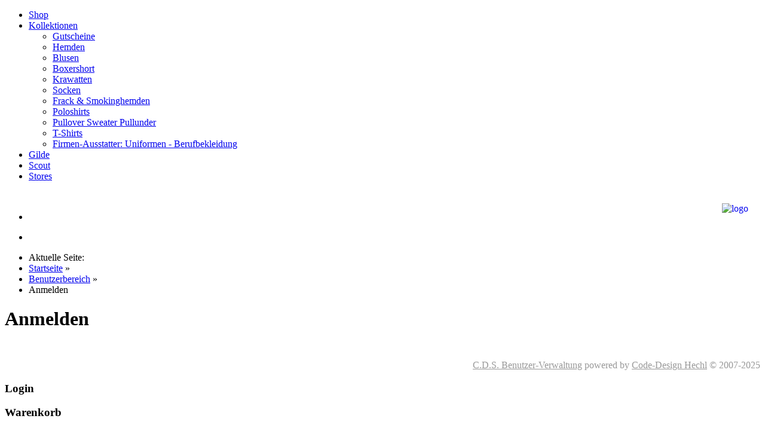

--- FILE ---
content_type: text/html; charset=utf-8
request_url: https://burghemden.at/index.php?option=com_cds_users&view=Login&return_base_url_login=aHR0cHM6Ly9idXJnaGVtZGVuLmF0L2luZGV4LnBocD9vcHRpb249Y29tX2NvbnRlbnQmdmlldz1hcnRpY2xlJmlkPTMmSXRlbWlkPTE1NA==&Itemid=139
body_size: 8747
content:
<!DOCTYPE html>
<html xmlns="http://www.w3.org/1999/xhtml" xml:lang="de-at" lang="de-at" dir="ltr">
<head>
  <meta http-equiv="Cache-Control" content="no-cache, no-store, must-revalidate" />
	<meta http-equiv="refresh" content="3900" >
	<meta http-equiv="pragma" content="no-cache" />
  <meta http-equiv="expires" content="43200" />
  <meta name="viewport" content="width=device-width, initial-scale=1.0" />
  <meta http-equiv="X-UA-Compatible" content="IE=edge" />
  <meta name="cds_alpha" content="3.21-2022-12-09" /><link rel="stylesheet" href="/templates/cds_alpha/css/template.min.css?1762154033" type="text/css" /><link rel="stylesheet" href="/media/com_cds_framework/css/formular_v2022.min.css?1762154033" type="text/css" /><link rel="stylesheet" href="/templates/cds_alpha/css/template.min.css?1762154033" type="text/css" />			<link href="images/templates/cds_alpha/favicon.png" rel="shortcut icon" type="image/vnd.microsoft.icon" />
			<link rel="apple-touch-icon" href="https://burghemden.at/images/templates/cds_alpha/favicon.png"/>
		  <meta http-equiv="content-type" content="text/html; charset=utf-8" />
	<meta name="keywords" content="Firmenausstatter,Besticken,Sticken,Qualität,Hemden,Blusen,Krawatten,Boxershorts,Kappen,Socken,Hemdenmacher,Bodywarmer,Bekleidung,Kopfbedeckungen,Halstücher,Abzeichen" />
	<title>Anmelden</title>
	<link href="/media/com_cds_framework/css/cds_programme_frontend.min.css?1762154033" rel="stylesheet" type="text/css" />
	<link href="/media/com_cds_framework/fonts/css/fontawesome.min.css" rel="stylesheet" type="text/css" />
	<link href="/media/com_cds_framework/fonts/css/brands.min.css" rel="stylesheet" type="text/css" />
	<link href="/media/com_cds_framework/fonts/css/solid.min.css" rel="stylesheet" type="text/css" />
	<link href="/plugins/system/jce/css/content.css?badb4208be409b1335b815dde676300e" rel="stylesheet" type="text/css" />
	<link href="/plugins/system/jcemediabox/css/jcemediabox.min.css?0072da39200af2a5f0dbaf1a155242cd" rel="stylesheet" type="text/css" />
	<link href="/media/com_cds_framework/css/waypoints.min.css" rel="stylesheet" type="text/css" />
	<link href="/images/templates/css/7_custom.css?1670600153" rel="stylesheet" type="text/css" />
	<link href="/media/com_cds_shop/css/cds_shop.min.css" rel="stylesheet" type="text/css" />
	<link href="/images/cds_shop/templates/1_frontend_style.css" rel="stylesheet" type="text/css" />
	<link href="/media/system/css/modal.css?aa6032fd4c344a436845faef13e25967" rel="stylesheet" type="text/css" />
	<link href="/media/com_cds_framework/css/jtags.min.css" rel="stylesheet" type="text/css" />
	<link href="/media/com_cds_framework/css/hb_menu.min.css" rel="stylesheet" type="text/css" />
	<style type="text/css">
#jqueryTags109 span.w10,#jqueryTags109 span.w9 { color: #0170b5; }#jqueryTags109 span.w8,#jqueryTags109 span.w7 { color: #2782bb; }#jqueryTags109 span.w6,#jqueryTags109 span.w5 { color: #38618d; }#jqueryTags109 span.w4,#jqueryTags109 span.w3 { color: #486591; }#jqueryTags109 span.w2,#jqueryTags109 span.w1 { color: #235878; }@media (max-width: 768px) {#container_header_top, #container_header_banner, #container_header_bottom .navigation_vertikal, #container_header_bottom .navigation_horizontal, #container_header_navigation .navigation_vertikal, #container_header_navigation .navigation_horizontal, #container_site_infos .navigation_vertikal, #container_site_infos .navigation_horizontal, #container_footer_top .navigation_vertikal, #container_footer_top .navigation_horizontal, #container_footer_banner .navigation_vertikal, #container_footer_banner .navigation_horizontal, #container_footer_bottom .navigation_vertikal, #container_footer_bottom .navigation_horizontal { display: none; } }@media (min-width: 769px) { .mod-hamburger-nav { display:none; } }
	</style>
	<script type="application/json" class="joomla-script-options new">{"csrf.token":"7f72dc6d3cfda9f68752f8bd0a4871c2","system.paths":{"root":"","base":""}}</script>
	<script src="/media/com_cds_framework/js/allgemeine_funktionen.min.js?1762154033" type="text/javascript"></script>
	<script src="/media/system/js/mootools-core.js?aa6032fd4c344a436845faef13e25967" type="text/javascript"></script>
	<script src="/media/system/js/core.js?aa6032fd4c344a436845faef13e25967" type="text/javascript"></script>
	<script src="/media/system/js/mootools-more.js?aa6032fd4c344a436845faef13e25967" type="text/javascript"></script>
	<script src="/media/jui/js/jquery.min.js?aa6032fd4c344a436845faef13e25967" type="text/javascript"></script>
	<script src="/media/jui/js/jquery-noconflict.js?aa6032fd4c344a436845faef13e25967" type="text/javascript"></script>
	<script src="/media/jui/js/jquery-migrate.min.js?aa6032fd4c344a436845faef13e25967" type="text/javascript"></script>
	<script src="/plugins/system/jcemediabox/js/jcemediabox.min.js?d67233ea942db0e502a9d3ca48545fb9" type="text/javascript"></script>
	<script src="templates/cds_alpha/js/template.js" type="text/javascript"></script>
	<script src="//code.jquery.com/jquery-1.11.1.min.js" type="text/javascript"></script>
	<script src="/media/com_cds_framework/js/jq.waypoints.min.js" type="text/javascript"></script>
	<script src="/media/com_cds_framework/js/waypoints/sticky.min.js" type="text/javascript"></script>
	<script src="/media/com_cds_framework/js/waypoints/waypoints.js" type="text/javascript"></script>
	<script src="/media/system/js/modal.js?aa6032fd4c344a436845faef13e25967" type="text/javascript"></script>
	<script src="/media/com_cds_framework/js/jq.tags.min.js" type="text/javascript"></script>
	<script src="/media/jui/js/bootstrap.min.js?aa6032fd4c344a436845faef13e25967" type="text/javascript"></script>
	<script type="text/javascript">
function JSCDSChange_open(req,src,v,v2,v3,v4,v5,v6,v7,v8,v9,aktion,loaderart,fieldreqiert,dateiname,fieldname,fieldwert,fieldid,fieldart,perm_id,perm_id2,inhaltart,POSTGET,AJAXTOKEN,limit,limitstart,orderby,searchcol,searchfor) {req.open("GET", "components/com_cds_framework/index.ajax.php?data="+src+"&v="+v+"&v2="+v2+"&v3="+v3+"&v4="+v4+"&v5="+v5+"&v6="+v6+"&v7="+v7+"&v8="+v8+"&v9="+v9+"&aktion="+aktion+"&loaderart="+loaderart+"&fieldreqiert="+fieldreqiert+"&dateiname="+dateiname+"&fieldname="+fieldname+"&fieldwert="+fieldwert+"&fieldid="+fieldid+"&fieldart="+fieldart+"&perm_id="+perm_id+"&perm_id2="+perm_id2+"&inhaltart="+inhaltart+"&info1="+0+"&info2="+'1762417297'+"&info7="+'index.php'+"&info8="+''+"&info9="+'iseiqtjqfn8nfihrjg8kp124p8'+"&CDSlimitstart="+''+"&CDSlimit="+''+"&main_id="+'0'+"&main_id2="+'0'+"&Itemid="+'139'+"&component="+'com_cds_users'+"&info10="+'6c954581ee3fc9631d35a6be09cfc1c5'+"&AJAXTOKEN="+AJAXTOKEN+"&limit="+limit+"&limitstart="+limitstart+"&orderby="+orderby+"&searchcol="+searchcol+"&searchfor="+searchfor+"&noCache="+(Math.random()+Math.random())*Math.random()+Math.random());req.setRequestHeader("Content-Type", "application/x-www-form-urlencoded;charset=utf-8");req.send(null);}function JSCDSChangePOST_open(req,src,v,v2,v3,v4,v5,v6,v7,v8,v9,aktion,loaderart,fieldreqiert,dateiname,fieldname,fieldwert,fieldid,fieldart,perm_id,perm_id2,inhaltart,POSTGET,AJAXTOKEN,limit,limitstart,orderby,searchcol,searchfor) {req.open("POST", "components/com_cds_framework/index.ajax.php?noCache="+(Math.random()+Math.random())*Math.random()+Math.random()); req.setRequestHeader("Content-Type", "application/x-www-form-urlencoded;charset=utf-8");req.send("data="+src+"&v="+v+"&v2="+v2+"&v3="+v3+"&v4="+v4+"&v5="+v5+"&v6="+v6+"&v7="+v7+"&v8="+v8+"&v9="+v9+"&aktion="+aktion+"&loaderart="+loaderart+"&fieldreqiert="+fieldreqiert+"&dateiname="+dateiname+"&fieldname="+fieldname+"&fieldwert="+fieldwert+"&fieldid="+fieldid+"&fieldart="+fieldart+"&perm_id="+perm_id+"&perm_id2="+perm_id2+"&inhaltart="+inhaltart+"&info1="+0+"&info2="+'1762417297'+"&info7="+'index.php'+"&info8="+''+"&info9="+'iseiqtjqfn8nfihrjg8kp124p8'+"&CDSlimitstart="+''+"&CDSlimit="+''+"&main_id="+'0'+"&main_id2="+'0'+"&Itemid="+'139'+"&component="+'com_cds_users'+"&info10="+'6c954581ee3fc9631d35a6be09cfc1c5'+"&AJAXTOKEN="+AJAXTOKEN+"&limit="+limit+"&limitstart="+limitstart+"&orderby="+orderby+"&searchcol="+searchcol+"&searchfor="+searchfor+"&noCache="+(Math.random()+Math.random())*Math.random()+Math.random());}jQuery(function($) {
			 $('.hasTip').each(function() {
				var title = $(this).attr('title');
				if (title) {
					var parts = title.split('::', 2);
					var mtelement = document.id(this);
					mtelement.store('tip:title', parts[0]);
					mtelement.store('tip:text', parts[1]);
				}
			});
			var JTooltips = new Tips($('.hasTip').get(), {"maxTitleChars": 50,"fixed": false});
		});jQuery(document).ready(function(){WfMediabox.init({"base":"\/","theme":"shadow","width":"","height":"","lightbox":0,"shadowbox":0,"icons":0,"overlay":1,"overlay_opacity":0.8,"overlay_color":"#000000","transition_speed":300,"close":2,"scrolling":"fixed","labels":{"close":"Close","next":"Next","previous":"Previous","cancel":"Cancel","numbers":"{{numbers}}","numbers_count":"{{current}} of {{total}}","download":"Download"}});});
		jQuery(function($) {
			SqueezeBox.initialize({});
			initSqueezeBox();
			$(document).on('subform-row-add', initSqueezeBox);

			function initSqueezeBox(event, container)
			{
				SqueezeBox.assign($(container || document).find('a.modal').get(), {
					parse: 'rel'
				});
			}
		});

		window.jModalClose = function () {
			SqueezeBox.close();
		};

		// Add extra modal close functionality for tinyMCE-based editors
		document.onreadystatechange = function () {
			if (document.readyState == 'interactive' && typeof tinyMCE != 'undefined' && tinyMCE)
			{
				if (typeof window.jModalClose_no_tinyMCE === 'undefined')
				{
					window.jModalClose_no_tinyMCE = typeof(jModalClose) == 'function'  ?  jModalClose  :  false;

					jModalClose = function () {
						if (window.jModalClose_no_tinyMCE) window.jModalClose_no_tinyMCE.apply(this, arguments);
						tinyMCE.activeEditor.windowManager.close();
					};
				}

				if (typeof window.SqueezeBoxClose_no_tinyMCE === 'undefined')
				{
					if (typeof(SqueezeBox) == 'undefined')  SqueezeBox = {};
					window.SqueezeBoxClose_no_tinyMCE = typeof(SqueezeBox.close) == 'function'  ?  SqueezeBox.close  :  false;

					SqueezeBox.close = function () {
						if (window.SqueezeBoxClose_no_tinyMCE)  window.SqueezeBoxClose_no_tinyMCE.apply(this, arguments);
						tinyMCE.activeEditor.windowManager.close();
					};
				}
			}
		};
		jQuery(function($){ initTooltips(); $("body").on("subform-row-add", initTooltips); function initTooltips (event, container) { container = container || document;$(container).find(".hasTooltip").tooltip({"html": true,"container": "body"});} });
	</script>
	<meta name="google-site-verification" content="ueH-COJasjUQws5FHaIoK5DrX8r-Acq3xdR2glRx0Ys" />
	<meta name="msvalidate.01" content="BF8F70D4C8A5721023B133E938D448C5" />

  <link rel="stylesheet" href="/templates/cds_alpha/css/7_params.css?1670600153" type="text/css" />  <!--[if lt IE 9]>
    <script src="/media/jui/js/html5.js"></script>
  <![endif]-->     
</head>
        <script>
		function stickyExample() {
			var $stickyElement = CDSWayPointsFNjQuery('.header_bottom-inner')
			var sticky
	
			if ($stickyElement.length) {
				sticky = new Waypoint.Sticky({
					element: $stickyElement[0],
					wrapper: '<div class="sticky-wrapper waypoint" />'
				})
			}
		}
		</script>
		<body class="site com_cds_users view-Login no-layout no-task itemid-139">
	<div class="mod-hamburger-nav" >

	<div class="hamburger-menu-button-layer first" id="hamburger-menu-btn_id129">
    <div class="hamburger-menu-btn" onClick="toggle_style_hidden('hamburger-menu_id129','expand_hamburger'); toggle_style_hidden('hamburger-menu-btn_id129','expand_hamburger_btn'); toggle_style_hidden('hamburger-menu-btn_id_after129','expand_hamburger_btn'); return false;">
      <span class="hb_linie"></span>
      <span class="hb_linie"></span>
      <span class="hb_linie"></span>
    </div>
    
    
  </div>
  

	<div class="hamburger-menu-button-layer after" id="hamburger-menu-btn_id_after129">
    <div class="hamburger-menu-btn" onClick="toggle_style_hidden('hamburger-menu_id129','expand_hamburger'); toggle_style_hidden('hamburger-menu-btn_id129','expand_hamburger_btn'); toggle_style_hidden('hamburger-menu-btn_id_after129','expand_hamburger_btn'); return false;">
      <span class="hb_linie"></span>
      <span class="hb_linie"></span>
      <span class="hb_linie"></span>

    </div>
    <div style="line-height: 1.0; ">
        
    </div>
  </div>


  <div class="hamburger-menu" id="hamburger-menu_id129">
  
    <ul class="hamburger-menu-list">
      <li class="title_menu">Mein Warenkorb</li><li class="item-WarenkorbLeer parent"><a  href="index.php?option=com_cds_shop&view=ViewWarenkorb&Itemid=0&old_base_url=" ><span class="icon-cart"></span></a></li><br /><li class="item-131"><a  href="/index.php?option=com_cds_shop&amp;view=Home&amp;Itemid=131" >Shop</a></li><li class="item-156 deeper parent"><a  href="/index.php?option=com_cds_shop&amp;view=ViewProdukte&amp;cID=21&amp;Itemid=156" >Kollektionen</a></li><ul class="nav-child unstyled"><li class="item-170"><a  href="/index.php?option=com_cds_shop&amp;view=ViewProdukte&amp;cID=44&amp;Itemid=170" >Gutscheine</a></li><li class="item-159"><a  href="/index.php?option=com_cds_shop&amp;view=ViewProdukte&amp;cID=22&amp;Itemid=159" >Hemden</a></li><li class="item-160"><a  href="/index.php?option=com_cds_shop&amp;view=ViewProdukte&amp;cID=43&amp;Itemid=160" >Blusen</a></li><li class="item-161"><a  href="/index.php?option=com_cds_shop&amp;view=ViewProdukte&amp;cID=25&amp;Itemid=161" >Boxershort</a></li><li class="item-162"><a  href="/index.php?option=com_cds_shop&amp;view=ViewProdukte&amp;cID=24&amp;Itemid=162" >Krawatten</a></li><li class="item-163"><a  href="/index.php?option=com_cds_shop&amp;view=ViewProdukte&amp;cID=28&amp;Itemid=163" >Socken</a></li><li class="item-164"><a  href="/index.php?option=com_cds_shop&amp;view=ViewProdukte&amp;cID=30&amp;Itemid=164" >Frack &amp; Smokinghemden</a></li><li class="item-165"><a  href="/index.php?option=com_cds_shop&amp;view=ViewProdukte&amp;cID=33&amp;Itemid=165" >Poloshirts</a></li><li class="item-166"><a  href="/index.php?option=com_cds_shop&amp;view=ViewProdukte&amp;cID=34&amp;Itemid=166" >Pullover Sweater Pullunder</a></li><li class="item-167"><a  href="/index.php?option=com_cds_shop&amp;view=ViewProdukte&amp;cID=38&amp;Itemid=167" >T-Shirts</a></li><li class="item-136"><a  href="/index.php?option=com_cds_forms&amp;view=Home&amp;formid=2&amp;Itemid=136" >Firmen-Ausstatter: Uniformen - Berufbekleidung</a></li></ul></li><li class="item-157"><a  href="/index.php?option=com_cds_shop&amp;view=ViewProdukte&amp;cID=37&amp;Itemid=157" >Gilde</a></li><li class="item-158"><a  href="/index.php?option=com_cds_shop&amp;view=ViewProdukte&amp;cID=39&amp;Itemid=158" >Scout</a></li><li class="item-116"><a  href="/index.php?option=com_content&amp;view=article&amp;id=5&amp;Itemid=116" >Stores</a></li><br /><li class="title_menu">Mein Warenkorb</li><li class="item-WarenkorbLeer parent"><span class="text_only">Warenkorb ist leer</span></li><br /><li class="title_menu">Login</li><li class="item-Login current active parent"><a  href="index.php?option=com_cds_users&view=Login&return_base_url_login=index.php&Itemid=139" >Login</a></li><br /><li class="title_menu">Navigation</li><li class="item-152"><a  href="/index.php?option=com_cds_forms&amp;view=Home&amp;formid=5&amp;Itemid=152" >Kontakt</a></li><li class="item-153"><a  href="/index.php?option=com_content&amp;view=article&amp;id=2&amp;Itemid=153" >Unternehmen</a></li><li class="item-154"><a  href="/index.php?option=com_content&amp;view=article&amp;id=3&amp;Itemid=154" >Referenze</a></li><li class="item-155"><a  href="/index.php?option=com_content&amp;view=article&amp;id=4&amp;Itemid=155" >Unsere Stärken</a></li><li class="item-140"><a  href="/index.php?option=com_content&amp;view=article&amp;id=16&amp;Itemid=140" >Größentabellen Pfadfinder </a></li><li class="item-141"><a  href="/index.php?option=com_content&amp;view=article&amp;id=15&amp;Itemid=141" >Hemden &amp; Blusen Größentabellen </a></li><li class="item-134"><a  href="/index.php?option=com_cds_forms&amp;view=Home&amp;formid=4&amp;Itemid=134" >BURG Hemden-Katalog anfordern</a></li><br /><li class="title_menu">Kundenservice</li><li class="item-ViewFormArtikelSuche parent"><a  href="index.php?option=com_cds_shop&view=ViewFormArtikelSuche&Itemid=0" ><img class="img_no_style cds_img_small" src="/media/com_cds_framework/images/small/search.png" style="padding-right:5px;" border="0" />Suche</a></li><li class="item-ViewHelpText parent"><a  href="index.php?option=com_cds_shop&view=ViewHelpText&Itemid=0" ><img class="img_no_style cds_img_small" src="/media/com_cds_framework/images/small/info.png" style="padding-right:5px;" border="0" />FAQ - Hilfe</a></li><li class="item-ViewHelpLieferarten parent"><a  href="index.php?option=com_cds_shop&view=ViewHelpLieferarten&Itemid=0" ><img class="img_no_style cds_img_small" src="/media/com_cds_framework/images/shop/small/box.png" style="padding-right:5px;" border="0" />Lieferarten</a></li><li class="item-ViewHelpZahlungsarten parent"><a  href="index.php?option=com_cds_shop&view=ViewHelpZahlungsarten&Itemid=0" ><img class="img_no_style cds_img_small" src="/media/com_cds_framework/images/shop/small/pay.png" style="padding-right:5px;" border="0" />Zahlungsarten</a></li><li class="item-ViewRetoureInfos parent"><a  href="index.php?option=com_cds_shop&view=ViewRetoureInfos&Itemid=0" ><img class="img_no_style cds_img_small" src="/media/com_cds_framework/images/shop/small/faellig.png" style="padding-right:5px;" border="0" />Widerrufsrecht</a></li><br />
      <li class="title_menu">&nbsp;</li>
      <li class="title_menu">&nbsp;</li>
    </ul>
  </div>
</div>
	<div class="body_div">
		<!--[if lte IE 9]>
      <div id="system-message-container">
      	<button type="button" class="close" data-dismiss="alert">&times;</button>
        <div class="alert alert-error" style="margin-bottom:0px; border-radius:0px;">
          <div class="container">
            <p style="padding-left:30px; padding-right:30px;">Sie verwenden einen veralteten Browser und k&ouml;nnen nicht alle Funktionen dieser Website nutzen. <a href="http://browser-update.org/de/update.html" target="_blank">Hier erfahren Sie, wie einfach Sie ihren Browser aktualisieren k&ouml;nnen.</a></p>
          </div>
        </div>
      </div>
		<![endif]-->      <div id="container_header_bottom">
        <div class="container">
          <header class="header_bottom"  role="banner">
            <div class="header_bottom-inner">
              <nav class="navigation_horizontal" id="nav" role="navigation"><ul class="nav menu nav-pills">
<li class="item-131"><a href="/index.php?option=com_cds_shop&amp;view=Home&amp;Itemid=131" >Shop</a></li><li class="item-156 deeper parent"><a href="/index.php?option=com_cds_shop&amp;view=ViewProdukte&amp;cID=21&amp;Itemid=156" >Kollektionen</a><ul class="nav-child unstyled"><li class="item-170"><a href="/index.php?option=com_cds_shop&amp;view=ViewProdukte&amp;cID=44&amp;Itemid=170" >Gutscheine</a></li><li class="item-159"><a href="/index.php?option=com_cds_shop&amp;view=ViewProdukte&amp;cID=22&amp;Itemid=159" >Hemden</a></li><li class="item-160"><a href="/index.php?option=com_cds_shop&amp;view=ViewProdukte&amp;cID=43&amp;Itemid=160" >Blusen</a></li><li class="item-161"><a href="/index.php?option=com_cds_shop&amp;view=ViewProdukte&amp;cID=25&amp;Itemid=161" >Boxershort</a></li><li class="item-162"><a href="/index.php?option=com_cds_shop&amp;view=ViewProdukte&amp;cID=24&amp;Itemid=162" >Krawatten</a></li><li class="item-163"><a href="/index.php?option=com_cds_shop&amp;view=ViewProdukte&amp;cID=28&amp;Itemid=163" >Socken</a></li><li class="item-164"><a href="/index.php?option=com_cds_shop&amp;view=ViewProdukte&amp;cID=30&amp;Itemid=164" >Frack &amp; Smokinghemden</a></li><li class="item-165"><a href="/index.php?option=com_cds_shop&amp;view=ViewProdukte&amp;cID=33&amp;Itemid=165" >Poloshirts</a></li><li class="item-166"><a href="/index.php?option=com_cds_shop&amp;view=ViewProdukte&amp;cID=34&amp;Itemid=166" >Pullover Sweater Pullunder</a></li><li class="item-167"><a href="/index.php?option=com_cds_shop&amp;view=ViewProdukte&amp;cID=38&amp;Itemid=167" >T-Shirts</a></li><li class="item-136"><a href="/index.php?option=com_cds_forms&amp;view=Home&amp;formid=2&amp;Itemid=136" >Firmen-Ausstatter: Uniformen - Berufbekleidung</a></li></ul></li><li class="item-157"><a href="/index.php?option=com_cds_shop&amp;view=ViewProdukte&amp;cID=37&amp;Itemid=157" >Gilde</a></li><li class="item-158"><a href="/index.php?option=com_cds_shop&amp;view=ViewProdukte&amp;cID=39&amp;Itemid=158" >Scout</a></li><li class="item-116"><a href="/index.php?option=com_content&amp;view=article&amp;id=5&amp;Itemid=116" >Stores</a></li></ul>
</nav><div class="">

<div class="custom"  >
	<a href="index.php"><img style="float: right; margin: 20px 20px 20px 20px; max-height: 50px;" alt="logo" src="images/stories/site_design/logo.png" /><br /></a></div>
</div><nav class="navigation_horizontal" id="nav" role="navigation"><ul class="nav menu nav-pills" id="LEER"><li class="item-shop_suche">
			
			</li></ul></nav><nav class="navigation_horizontal" id="nav" role="navigation"><ul class="nav menu nav-pills top_shop" id="LEER"><li class="item-WarenkorbLeer parent"><a  href="index.php?option=com_cds_shop&view=ViewWarenkorb&Itemid=0&old_base_url=" ><span class="icon-cart"></span></a></li></ul></nav>            </div>
          </header>
        </div>
      </div>
    	     <div id="container_main_all">
			<div class="container">
      	<div class="main_all">
					<div class="">  <ul class="breadcrumb">
    <li class="active">Aktuelle Seite: &#160;</li><li><a href="/index.php?option=com_cds_shop&amp;view=Home&amp;Itemid=131" class="pathway">Startseite</a><span class="divider">&nbsp;&raquo;&nbsp;</span></li><li><a href="/index.php?option=com_cds_users&amp;view=Home&amp;Itemid=139" class="pathway">Benutzerbereich</a><span class="divider">&nbsp;&raquo;&nbsp;</span></li><li class="active"><span>Anmelden</span></li>  </ul>
	</div> 
          <div class="row-fluid">
                        <main id="main_content" role="main" class="span9">
              <div id="system-message-container">
	</div>
<!-- // Copyright © by Code-Design Hechl
			// Dieser Code ist urheberrechtlich geschützt und unterliegt dem Copyright von Markus Hechl :: www.code-design.at
			// Jede Änderung an dem Code ist nur mit schriftlicher Erlaubnis von Markus Hechl gestattet.
			// Das kopieren oder weiterverbreiten diese Code\'s ist strengstens untersagt.
			// Jede Zuwiderhandlung führt zu einer sofortigen Anzeige -->
      <div class="cds_users_all_div" id="cds_component_all"><noscript>
        <strong style="color:#F00;">Javascript ist nicht aktiviert. Um diese App benützen zu können müsssen Sie Javascript aktivieren!</strong><br /><br /><br /><br /><br />
        </noscript>     	<h1 class="page-header">Anmelden</h1>
      
      <div class="content" id="cds_content">
            </div>					<div style="width:100%; float:left;">&nbsp;</div>
					<div align="left" style="margin-top:10px; float:left; text-align:right; width:100%;" class="programm_cds_copyright">
						<span style="color:#999;" class="cds_copyright"><a href="https://www.code-design.at" class="cds_copyright" style="color:#999;" target="_blank" 
					title="Link zum Hersteller Code-Design Hechl">C.D.S. Benutzer-Verwaltung</a>
					powered by <a href="http://www.code-design.at" target="_blank" style="color:#999;" class="cds_copyright" title="Link zur Firmen-Website von Code-Design Hechl">Code-Design Hechl</a>  &copy; 2007-2025</span>
					</div>
					</div>      <div style="clear:both;"></div><div id="loader" style="visibility:hidden; display:none;"></div><div id="changeok" style="visibility:hidden display:none;"></div>            </main>
            
                          <div id="main_spalte_rechts" class="span3">
                <nav class="navigation_vertikal" id="nav" role="navigation"><h3 class="modul-header ">Login</h3><ul class="nav menu nav-list"><div style="min-width:180px; line-height:19px; font-size:13px;"></div></ul></nav><nav class="navigation_vertikal" id="nav" role="navigation"><h3 class="modul-header ">Warenkorb</h3><div id="LEER"><ul class="nav menu nav-list" id="shop_show_warenkorb_html_mod106"><li class="item-WarenkorbLeer parent"><span class="text_only">Warenkorb ist leer</span></li></ul></div></nav>
                
              </div>          </div>
          
					 
        </div>
      </div>
    </div>
						<div id="container_footer_top">
					<div class="container">
						<footer class="footer_top"  role="contentinfo">
							<div id="footer_top-inner" >
								<div class="modul_container "><div id="LEER">			<script type="text/javascript">
				var word_array109 = [
					{text: "Baumwolle100", weight: 4},{text: "Ripsbindung", weight: 3},{text: "SeideIn", weight: 5},{text: "Seidenstruktur", weight: 4},{text: "Baumwolle", weight: 3},{text: "BaumwolleKurzarm", weight: 3},{text: "Seitdenstruktur", weight: 4},{text: "V-Ausschnitt", weight: 3},{text: "Austriaband", weight: 5},{text: "Passform", weight: 5},{text: "PPÖ-Abzeichen", weight: 4},{text: "Kunstfaser", weight: 5},{text: "Leichte", weight: 5},{text: "Emblem", weight: 5},{text: "Baumwolle/", weight: 5},{text: "Strickqualität", weight: 4},{text: "Zwirn", weight: 5},{text: "Tragekomfort", weight: 5},{text: "Hemden", weight: 3},{text: "Samstag", weight: 5}				];
				
				CDSTagsjQuery(function() {
					CDSTagsjQuery("#jqueryTags109").jqueryTags(word_array109);
				});
				
				
							</script>
			<div id="jqueryTags109" style="width:100%; height:100px;"></div></div></div>							</div>
						</footer>
					</div>
				</div>
								<div id="container_footer_banner">
					<div class="container">
						<footer class="footer_banner" >
							<div id="footer_banner-inner" >
								<div class="modul_container "><h3 class="modul-header ">BURG Hemden-Katalog anfordern</h3><div id="LEER"><div style="float: right;"><a href="images/stories/kataloge/2025/2025Katalog.pdf" target="_blank" title="Katalog"><img src="images/stories/kataloge/2025/2025Katalog.png" alt="Katalog 2025" width="150" height="212" style="float: right; transform: rotate(15deg); margin-right: 40px; box-shadow: 10px 20px 15px;"></a></div>
<div>
<p>Gerne senden wir auch Ihnen unseren <strong>BURG Hemden-Katalog</strong> per Post zu.<br><br>Füllen Sie einfach das Formular aus und ein paar Tage späte bekommen Sie unseren aktuellen Katalog mit echten Stoffmustern zugesendet.<br><br>Oder besuchen Sie jetzt sofort unseren <a href="index.php?option=com_cds_shop&amp;view=ViewProdukte&amp;cID=21:Kollektionen&amp;Itemid=131">Hemden/Blusen-Online-Shop</a>!<br><br></p>
</div><div id="js_send_formFormular4" class="js_send_form" style="display:none;"></div><form action="index.php?option=com_cds_forms&view=SaveFormular&Itemid=139" method="post" name="Formular4" id="Formular4"  onsubmit="js_send_form('Formular4');" >          <div style="width:100%; float:left;" id="formular_id4" class="modern-form">           
						<font id="viewFormularINC_html"></font>
						
						<div id="cds_control-group" class="control-group">
	<div class="control-label"><label for="feld_1427">Vorname:</label><font size="2" color="red" class="hasTip" title="Pflichtfeld! Bitte ausfüllen!">*</font></div>
	<div class="controls"><input name="feld_14" type="text" id="feld_1427" class="laenge_25" value="" required />   <font size="-1" color="red"></font></div>
</div><div id="cds_control-group" class="control-group">
	<div class="control-label"><label for="feld_1730">Nachname:</label><font size="2" color="red" class="hasTip" title="Pflichtfeld! Bitte ausfüllen!">*</font></div>
	<div class="controls"><input name="feld_17" type="text" id="feld_1730" class="laenge_25" value="" required />   <font size="-1" color="red"></font></div>
</div><div id="cds_control-group" class="control-group">
	<div class="control-label"><label for="formfield_3333">Strasse:</label><font size="2" color="red" class="hasTip" title="Pflichtfeld! Bitte ausfüllen!">*</font></div>
	<div class="controls"><input name="formfield_33" type="text" id="formfield_3333" class="laenge_25" value="" required />   <font size="-1" color="red"></font></div>
</div><div id="cds_control-group" class="control-group">
	<div class="control-label"><label for="feld_1831">PLZ:</label><font size="2" color="red" class="hasTip" title="Pflichtfeld! Bitte ausfüllen!">*</font></div>
	<div class="controls"><input name="feld_18" type="number" min="0" id="feld_1831" style="width:50px;" value="" required />   <font size="-1" color="red"></font></div>
</div><div id="cds_control-group" class="control-group">
	<div class="control-label"><label for="formfield_3434">Ort:</label><font size="2" color="red" class="hasTip" title="Pflichtfeld! Bitte ausfüllen!">*</font></div>
	<div class="controls"><input name="formfield_34" type="text" id="formfield_3434" class="laenge_25" value="" required />   <font size="-1" color="red"></font></div>
</div><div id="cds_control-group" class="control-group">
	<div class="control-label"><label for="formfield_4747">e-Mail:</label><font size="2" color="red" class="hasTip" title="Pflichtfeld! Bitte ausfüllen!">*</font></div>
	<div class="controls"><input name="eMailField" type="email" id="formfield_4747" class="laenge_25" value="" required />   <font size="-1" color="red"></font></div>
</div>																																														
						<div style="width:100%; float:left; margin: 10px 0px 20px 0px "><input name="datenschutz_ok" required type="checkbox" style="border-width:0px;" id="datenschutz_ok" value="1" class="hasTip" title="Mit der Erhebung und Verwendung meiner personenbezogenen Daten (siehe Datenschutz) bin ich einverstanden." /> <label for="datenschutz_ok">Mit der Erhebung und Verwendung meiner personenbezogenen Daten (siehe <span class="hidde_only_on_phone"><a href="https://burghemden.at/index.php?option=com_cds_impressum&view=ViewDatenschutz&tmpl=component&hiddenMenu=3&urltoken=7e1d3969f00da59551938e51d4c55281" class="modal" rel="{size: {x: 800, y: 550}, handler:'iframe'}" id="ae88f8f38f2d2a523c514ed179581b5f6" title="Link zur Datenschutzerklärung">Datenschutzerklärung</a></span><span class="view_only_on_phone" ><a href="https://burghemden.at/index.php?option=com_cds_impressum&view=ViewDatenschutz&tmpl=component&hiddenMenu=1" target="_blank" title="Link zur Datenschutzerklärung">Datenschutzerklärung</a></span>) bin ich einverstanden.</label>
							 </div>
											<link rel="stylesheet" href="media/com_cds_framework/css/captcha.min.css" type="text/css" />
				<div class="cdscaptchaimage_container">
          <div class="cdscaptcha_container">
            <strong class="hasTip" title="<strong>Sicherheitsabfrage:</strong><br />Bitte die Zeichen aus dem Bild in das Textfeld eingeben, dabei auf die Gro&szlig;- und Kleinschreibung achten!">Sicherheitsabfrage:*</strong><br />
              <div class="cdscaptchaimage_div">
                <div class="cdscaptchaimage" style="background-image:url(index.php?option=com_cds_framework&view=LoadCaptcha&format=raw);"></div>
                <input type="text" class="cdscaptchaimage_textfeld" style="margin-top:0px !important;" required placeholder="Zeichen hier eingeben!" value=""	name="cds_spam_stop" id="cds_spam_stop"  autocomplete="off" />
              </div>
					</div>
          						<div class="cdscaptcha_submit_container">
							<button type="submit" form="Formular4"id="Formular4" value="Anfordern" title="Anfordern" class="btn standard" />Anfordern</button>						</div>
						         	
        </div>          </div>
					<input type="hidden" name="isModul" id="isModul" value="1" /><input type="hidden" name="form_tmp_field" id="form_tmp_field" value="1762417297o4byxf" /><input type="hidden" name="form_id" id="form_id" value="4" /><input type="hidden" name="old_base_url" id="old_base_url" value="index.php" /><input type="hidden" name="form_method" id="form_method" value="post" /><input type="hidden" name="hiddenfieldskeys" value="aXNNb2R1bCNmb3JtX3RtcF9maWVsZCNmb3JtX2lkI29sZF9iYXNlX3VybCNmb3JtX21ldGhvZCNoaWRkZW5maWVsZHNrZXlz" /><input type="hidden" name="form_token" value="1cb6ff08070c703c78b80450e3d27ad6" />  </form>			<script language="Javascript" type="text/javascript">
				window.onLoad=JSCDSChange('viewFormularINC_html','','','','','','','','','','','','','com_cds_forms/forms.ajax.php','','','','','4','1','0','GET','48467de879a30a2d061a3fe6bf488c92','50','0','','','');			</script>
			</div></div>							</div>
						</footer>
					</div>
				</div>
								<div id="container_footer_bottom">
					<div class="container">
						<footer class="footer_bottom" >
							<div id="footer_bottom-inner" >
								<div class="spalten cols-3"><div class="item-row-spalte"><nav class="navigation_vertikal" id="nav" role="navigation"><h3 class="modul-header ">Navigation</h3><ul class="nav menu nav-list">
<li class="item-152"><a href="/index.php?option=com_cds_forms&amp;view=Home&amp;formid=5&amp;Itemid=152" >Kontakt</a></li><li class="item-153"><a href="/index.php?option=com_content&amp;view=article&amp;id=2&amp;Itemid=153" >Unternehmen</a></li><li class="item-154"><a href="/index.php?option=com_content&amp;view=article&amp;id=3&amp;Itemid=154" >Referenze</a></li><li class="item-155"><a href="/index.php?option=com_content&amp;view=article&amp;id=4&amp;Itemid=155" >Unsere Stärken</a></li><li class="item-140"><a href="/index.php?option=com_content&amp;view=article&amp;id=16&amp;Itemid=140" >Größentabellen Pfadfinder </a></li><li class="item-141"><a href="/index.php?option=com_content&amp;view=article&amp;id=15&amp;Itemid=141" >Hemden &amp; Blusen Größentabellen </a></li><li class="item-134"><a href="/index.php?option=com_cds_forms&amp;view=Home&amp;formid=4&amp;Itemid=134" >BURG Hemden-Katalog anfordern</a></li></ul>
</nav></div><div class="item-row-spalte"><nav class="navigation_vertikal" id="nav" role="navigation"><h3 class="modul-header ">Kundenservice</h3><div id="LEER"><ul class="nav menu nav-list"><li class="item-ViewFormArtikelSuche parent"><a  href="index.php?option=com_cds_shop&view=ViewFormArtikelSuche&Itemid=0" ><img class="img_no_style cds_img_small" src="/media/com_cds_framework/images/small/search.png" style="padding-right:5px;" border="0" />Suche</a></li><li class="item-ViewHelpText parent"><a  href="index.php?option=com_cds_shop&view=ViewHelpText&Itemid=0" ><img class="img_no_style cds_img_small" src="/media/com_cds_framework/images/small/info.png" style="padding-right:5px;" border="0" />FAQ - Hilfe</a></li><li class="item-ViewHelpLieferarten parent"><a  href="index.php?option=com_cds_shop&view=ViewHelpLieferarten&Itemid=0" ><img class="img_no_style cds_img_small" src="/media/com_cds_framework/images/shop/small/box.png" style="padding-right:5px;" border="0" />Lieferarten</a></li><li class="item-ViewHelpZahlungsarten parent"><a  href="index.php?option=com_cds_shop&view=ViewHelpZahlungsarten&Itemid=0" ><img class="img_no_style cds_img_small" src="/media/com_cds_framework/images/shop/small/pay.png" style="padding-right:5px;" border="0" />Zahlungsarten</a></li><li class="item-ViewRetoureInfos parent"><a  href="index.php?option=com_cds_shop&view=ViewRetoureInfos&Itemid=0" ><img class="img_no_style cds_img_small" src="/media/com_cds_framework/images/shop/small/faellig.png" style="padding-right:5px;" border="0" />Widerrufsrecht</a></li></ul></div></nav></div><div class="item-row-spalte"><div class="modul_container "><h3 class="modul-header ">So können Sie bei uns bezahlen:</h3><div id="LEER">          <div style="float:left; margin-right:20px; margin-bottom:5px;"><a href="index.php?option=com_cds_shop&view=ViewHelpZahlungsarten&Itemid=0">
						<img src="media/com_cds_framework/images/shop/payment/vorkassa.png" style="height:28px; margin-bottom:15px;" class="img_no_style" alt="Vorkassa" title="Vorkassa"><br /></a>
          </div>          <div style="float:left; margin-right:20px; margin-bottom:5px;"><a href="index.php?option=com_cds_shop&view=ViewHelpZahlungsarten&Itemid=0">
						<img src="media/com_cds_framework/images/shop/payment/visa_mastercard.png" style="height:28px; margin-bottom:15px;" class="img_no_style" alt="Kreditkarte" title="Kreditkarte"><br /></a>
          </div>          <div style="float:left; margin-right:20px; margin-bottom:5px;"><a href="index.php?option=com_cds_shop&view=ViewHelpZahlungsarten&Itemid=0">
						<img src="media/com_cds_framework/images/shop/payment/rechnung.png" style="height:28px; margin-bottom:15px;" class="img_no_style" alt="Erlagschein" title="Erlagschein"><br /></a>
          </div>          <div style="float:left; margin-right:20px; margin-bottom:5px;"><a href="index.php?option=com_cds_shop&view=ViewHelpZahlungsarten&Itemid=0">
						<img src="media/com_cds_framework/images/shop/payment/barzahlung.png" style="height:28px; margin-bottom:15px;" class="img_no_style" alt="Barzahlung bei Abholung" title="Barzahlung bei Abholung"><br /></a>
          </div>          <div style="float:left; margin-right:20px; margin-bottom:5px;"><a href="index.php?option=com_cds_shop&view=ViewHelpZahlungsarten&Itemid=0">
						<img src="https://www.paypalobjects.com/webstatic/de_DE/i/de-pp-logo-200px.png" style="height:28px; margin-bottom:15px;" class="img_no_style" alt="PayPal" title="PayPal"><br /></a>
          </div><div style="clear:both;"></div></div></div></div></div>							</div>
						</footer>
					</div>
				</div>
				    <div id="container_site_infos">
      <div class="container">
        <footer class="site_infos">
        	<div id="site_infos-inner" >
						<span ><span  class="list-view"><a href="index.php?option=com_cds_impressum&id=1&Itemid=133" title="Link zum Impressum & Datenschutzerklärung">Impressum & Datenschutz</a></span></span> <span class="impressum_trennzeichen">::</span> <span ><span  class="user"><a href="index.php?option=com_cds_users&view=Login&return_base_url_login=index.php&Itemid=139">Benutzerbereich</a></span></span> <span class="impressum_trennzeichen">::</span> <div id="LEER">Alle Preise verstehen sich so nicht anders angegeben in Euro inkl. 20% MwSt. :: </div>              <span class="template_cds_copyright">Powered by <a href="http://www.code-design.at" target="_blank" class="cds_copyright" title="Link zur Firmen-Website von Code-Design Hechl">Code-Design Hechl</a>  &copy; 2013 - 2025</span>          </div>
        </footer>
      </div>
		</div>
		  </div>
</body>
</html>


--- FILE ---
content_type: text/html; charset=utf-8
request_url: https://burghemden.at/index.php?option=com_cds_framework&view=LoadCaptcha&format=raw
body_size: 10606
content:
�PNG

   IHDR   �   #   ^�҈   	pHYs  �  ��+    IDATx�m�k�dYU%:Ɯk�8'O>��*��
�݅Z�`+�M�6ݟ��*A����ն����`�m�Vn?�+*(�y(X
�<���zf�;�D�5�?֎8'��_|;�ĉ��Zc�9�cm���n����\.����l6C)�m� I��� 335  ��fpws��"�NIA��f�0��0�b������r��$d��&d����b���lomͅ�Z��DD���Q7Cf�ZK��p�JW�\��5a�q�lb��In$ R �'�9j�) HI�L ���˓�����Ld[�9 	b��֚����w7�bg�����b^K�-���0��J�̈�If����C(�3� ��$�F�8� (�t��������j9�j�Z�H�:d B�� �2w3Et< �w�s& ��h��8��Zk$�`f��R
IDfe������ȭ�������:~��Ӆ�0�@����h��|1lm���9Zkc��Z�j��P)ff��qS�����у��(-��x^!�˕9� T*��J)��+�V���X.c��j��2bl-+4c�c�>&TeD;{����3�N�9w����Μ8y��3��9{��ru���=�˾���xj�nffn& 3�"[lm���	�4�;e��i�2�B�Uk�q�VI�I���U��4/������.h�$ ���fH�Ӊ�B0�H�twcq�d^�>/��7E(Om�q�PB�Zk�`&QI�m�M6��?��϶�zĒdf��l6��g��Tf�FZ�=�N�/�N��MO�]����~�3��S2zu f �@0���f�5����m���rw73	�b��ڊ�0�#G��lm�����|��㸬��jf��g�jf��]e"�Ec�FE03�1� ^�����>�D�}��3��!����5s��k��'�������?{�M��?>y����/}�/^��o rw/�"""��H�Pܝn$C}�I�ru��)ED45I����""�Rr�"���t3����Ps���l!1�.�bq@� &R�ff�V�,t3+S #�<wn�XW�����xaw�:DN1�G�)�'%� �l��R�j���Õ2"#�9 � �XI%Á�?�9�c�#�{� �����=e�.i�\�6��0����rI�����Glo/�v���ЪToZ�u�Μ;��>|�}￳s������e4Dcr�/�,������)
 LF�O�����G�3���������짼�I�yf7cjw���7��/��~�|�k^���_s�?v���|J-�� i
�
Ae� )�� P�@	�vwYhf�2�B$�
�rl#zH LN���d�X�+��	>}�(eJ�hF�w4���
p$�23!a6�R*�1�ͬ��/W>f��V�U���o�˚(��e�B��ن���bQ�e��#R�f0fπ4uD��r9ʷ=�?' �(�,�Sj@D.������G��;w�-��t��탫e�p��b�q��*�٬?~p�ЁZ-�w��?{��w����M���������~��X}��^�x�+����?�_~����G�fHp�J��bÔ�eД� � ,�J���*<�ؾ��:�O����� �,�z�k?���/��o|W*�>u�o�������(%� P2ͦ���P��a`�Rv�W�/JEd��������@!�-%(S�פ����ݽ�����"Fw��;�lm0'a��}�'�ddbE��;	�8�m�<�%���Z[-[k-��j�F��� ��y�U�S02�@�N�d�� ��@78��@F�c6��U�׹ys����b��T���n>��,-�g[>���F��N���_�����;����?��~����]� /�[[�$n�������x��~������W>��8&��h�4�@�:�&<��Nɧe+v��L���g�_8��ĉ� �ͷ����|��w��|���go������e��d��t�)$�	���:͚"��M�h͈ɄJ�*�>�%s��'��bfpDC��q��~9FO� �S�2��!������ ���i0��K��r��'��q�Z�P�las��ټ73)�3�z(�8�C�OY��$�pϚ*��o��g�e���66�ܘ-V˥Y)Ŋ�2��������O�{ɹg���^��o�w�|�l6�̯|�?}�#���������o<}����qM�,�h�಍�ǎ�u
��L������|5.�k�֟0agq��k��ŻO��r�9N�ϼ/@t����j���T��DBX3Z_X�i�{�D@�uz��эff6�f��jC]4�̈QcX�=�MiŊ�� ut:��#;�w����������
݊[�d����h�L�ڹp�sĘ�c�f��*	�7���k}A����������=�ZTR+Ӹ#c����#-g�a{�S
k�^�o��k������/z�ӿ�٢�b���=��B�X��jl�}�~��������^�@:��}����.	T����&BLh�������g�]8� 	��ى���w���<�|�����>��{����#D_k�X�@p��@�#���L�iT@D�Ⱦ>��L���t����˔	)$�I:Ū�)As��=.K�Ec�λͲV7����W I�Z� c��W�O܁�D��
 �� �d�4r(,�0ðj�f �K�P׫ 1,]o��"�0�	3yi��0�8�(@�VH�Am��2��Ynm�wo���(�{?�ǿ�_Xҿ~�w|�S�C
fu��&e��ժ�j��eD$�/�k��9�zd���Z�Rڗ@������R�!u��q3ό�Nq
fI��o��Sc[^u���Y?��?~�3N���2��-r�߾�-��-�1�4���z�,迕R>�'U�2��I��Ce�BA���;y�YT���IRq�2 �$��l6�Eĸ��S��s�=/��$!x5(SJB�(E38�2ü�:��w0iSzl�[�5�%@��t��h��N��a��l6�xB������ll㸻������N���U�����?��G��Ǯ�����a(f���lEk�@���!�P�FY� �4���i`l��.=&5�҃`��#;��8}��'nU6 � y�]7�����_����?�)?��W�9v��� ���M+F�&�nŜ��ފ r�5��A����S@���;��V�$����{��B�S`QxI�Bzf���Pk���l	`6����ju9�^ 2b�D��	��(�1պ���.�[�_?ʼ�Z��"�))�SFR��M�r����$�X)�E_������j���3�ؔi�<Ǳ:}6�f<�3�/��1�w����N��9��{�wxq3sPBk-�`�iل�¡�E�I�H�22�l�rR��X�Qu�t)ő��8}��'?���z��O�����>q띟P�>��_�������wX�����+f]s���0�����gd�S�P���?�S���Tֱ��71����^s�U�86����d2%yq:M6�ʼκ�ށ5U��\a�?��(H�E����8&eF*ك����e�̔&`u%��P����q�s�`�w���+��g����v�.hBddHpcM�ؖTlo��E��*����g��-��x���������9�A��U�18fl4�썕U�h$����t�)e��W5�%�~�E&�>
�Ř��G������I�{ZD��]7���z��;�m=��{�C���'ۃ��R|(��Ip�d�{�g!��%�k�}*6��&���I�_��O�9��PR�Z�Z�L���c�� ݝ�8��@�sw��Tƺ�1/��eeS�43��2�1Xff�q���,�K*:��Mm4eܮ�'f���@��V���:������c��P����g�îxk-[����˖�Uk�]<����\�8y���|� ����+�A��ֲ���s"5Zk��H8���n��=���s���_��̇-'�4G���(}ߌ�b;%!��<p������#;[�DE�B�|��^�7�x������������Sg���f�[����z���<q�5W=�����?�k�4����6��k� ��4�� Ʊ	*���b��!!��HJ {��u�K҇�v��R*�2��X�}�#rw#���eJV��}�P�Qb��H)�p�3W�� �M&�����J\��dA3@��Zf��w��;��#�1Κ�f� 6�Kc��C;u�0�Uc�lJ3��7����˯ ��8�
 �)Pf��%�`R�7��n��������������=�_����)Yf�:���z\��?�S���$e�<{�|6���f�jO���?Q�_�_�� .�=p`���?���z�u����|�K?z����]�{�O�����>7; :*L��������:}G���^M��/�R��pB9	�Su/Df��E�{g��Cc����L6}�^2��ŕ$��o$��l�sý�f4�途���hȴ�����q����'�Y)X�D�|�0�g?��z����_�]�|���	g���z�j����b��)Ffk�!�̒8y���CM�R�$ ���!	���?��>u�=�?q�����v�����>����<{�|���ݷ�������σH$�²?>��>��X�b�RЁ���ͳ˓��W���:J1������-���W��O8}��=���ݿ�c/}��=�1�_���}�����_��'�ӷ��EB�(�`�+rO�By	A�Z띊O � ڴl4���	�������(P�1W�$g��}���r80zf�4[,$����!hc��$��weL���iP�Y*f�٣�Տ�����o9�0�F1Ւ2�/Ŭ �L������������]m�r��*��"�����7FFd���y� �}���wo|�ÿ�>v�O���í)��Db������^{i�lـ�ٞ���,��֊"�.
�W>�	X���[�������%I3�|�Cs��ɛ?���}��Ď`ү���X���;t�%�zW�	@�� F���@����.zp��x䦎`�:\
R,��m�if����KN�k��7`������|�u:�@��$�&3ɔA��D�s����H�[Ά�����Oéӷ��	�^���.�)(v��S�.]s�����>qǩ��w�h	��&4��-�9������}B��b��=�K���G8u�n� b��L0!S�J�eګ�I-Zߵ�Zf����~=疧��YL,� KP�\��@r��h��t���c��O�����~3��M���d�jt��K��I�V���Z�Wʵ�tu0iJ;�I3�u���P��a*���0so�l-�ya��<�g9df6��R�Lc�ѝ3 ���@�
��E+�oh�Z������n,�����:��٬��Nu�_8e�;�U�W��x�,0���-%f�Y�x赏(��6����/���&ǌ1s��-ٿ�#�z߭w~��c��v� �^8y��\}�� Μ?'�ibB���7������<�l���˯�;u�n8a���������7�=�z�{�M��`'DW������#�IW�����n����R� L(�<��i�$����"zn2���u�2G��j.)�P�֢��J3�b��ԁ��z�B�,P`m�	���=�8�̍�4�~���E�`Lt��Vl(F���E�]�j;[ �?z�{�H��Z�4S"W="7!�	f���X��I_��?���x����/���l�1ڲ�ǌ��fJ����W?�a_���{�o 8u�����?pqyN���$/�)�|�k�YW
J)(�LlG�^�z���I�zo�$����~�������n����:�N�G_�䩻;v����>N�w��X�Fb����24�����{�@�ג�_���2�����ňhcj���}g镥w����19+���L��ּ�Td!���z�F:��Ȅ�"�c�]�� ��\��4��<k���|���l+�<p���g���P�4���RLg�VK��RhQhi]�������ׁ��O���?��������b%5�%MN�)�L�?�]��o����{�����;~�-?����Gƹg��4�)��Db�JP��$��Tk5�l4��~����J)��	����/ŋ%=���=�����[N�='eŦeK���� .^<��A�{/0���Xe�:�D��V.Ś+��0�6.�x��
u��d��E���֢����N�V��8�D�&-$�4N�N�Y���8��dWF�HD'>��g�5����h\�j0_l�����Pm1w���0�o� X^<?sy�ՇZ| ��2�J��z��'&�4Cy�þ�)_��w��� ^�����Cr�Ǻ�ڱ�$I��\a4������>�'����y�}���{��/�?wfQm�K��)�Ra�R���ڼ$|���9��{>�'���\��������|�]��W|�7=����_���x�/���²�c��W�� ��p&�u����%v;A쎉h\*����1�R��}�\��ڪ��u�ȱ���v�̲`sO�e��"Z&�2٫`R J�����v�� R��0��g�Y)ŭ��Ks�V�nbNA${(
 ���S��S���Z��V/��*��y!F���xpǉ/�Y��BVyQ7c���9 �5S�-�[k�~��_y��>���~d����������7>�_եgtK�N�zJ��'�ۿ����_v՗� gΞ������79>Ix�l��4S�V@F���r���������;��/�����x��G�����n{k���~�x�k��G8t�(�;O�� S�7�8�Og�%)C*1�tػ�ɖ�q��R�E�[�Z�DjJ��A!�IJh�&����w2����Ll4�)^vђh�~,JB`[��q���j#n8ҝ��zsA%��� r�t�;#�V�Jq+�[5ri��(�f����1���>u����{�op����m?�O����w���W^e�5��ٿ����㗡*��jW��/�������M~�©��g=�)/��o|Q��u[m�E&�������\��o���?c�RCpn�&K�6£9̽�V/�X�)��fX �����O~�|�8r�������.;r���G�8r�;������W����E	1�<����4�$$���<u��ՎG%��@��$�r�8��`����u5K���	��&�4�2����������d�Y��� ��s��N��GY�%�8.1��;��6�`����d�$�w&M�oO�1�+Ŭ����dq�^(% Ѿ�ǞA����G}�W:pxg�ȱc�{횄��ػ
��u[�&��TX���9+�W|����oy���ݧn{�;~����?��o}�C���#W�\�}����|��7�& O|�S�%o�l�����U�� |�ֿ{Ե�����OYk#Mft/^���K/�l-vO|���+~���դ\ڥ&�������+�~��.��{,W�� >u�M���/������oz��cW�1�:.�0� 7k�2�hH�S^ݙֽ��ݩ��7�[[�+�FY" ��Y� �F��ۙ�w��A�Z͘�d�{��i;�DC�$�;'zY�7����O/�܆��� /,��z��K�r1f�2_�YqZ�V�Q�36��ódv�r߁�I�VN&$��X�Ei+�^\^�0�c" ��q�����>��[n��=g�l1�����#W���}�#|ݟ�����oޚx�7�ԧo�������G濿�5W\�=��Ǿ�O�6��k��k��h�Զ�$E�7������7��\�x��~�[��M��] �����'<�Y�������''N�y���C;ǎ<vx��s����\�����U���>t'c�%�q�@�d��ibRL�D��{�?�4Q�	^\[���Z�j���"�F:�t�������)���Wsw�
�&`M×A���+�J53_n�,��tS^�9f6)S-�����Z�Z�A&���6�n�`����`�Յ��V��\�ٔ�j��$e�RQ��j��ٞ���w}���'Ϟ?}��k��7^��'�R�Γ_����xa��  �IDAT�C<F�Hw���Z;����5�B��fj?��Xx��[�-����;r����G;r��k�z�u_�u�N�s�����[ ��KR��y�+sI����=�M�A%���i�i�O�){�a qje�����Ƭ� ��ޜJ�� ��Nk���#p#��ju�>/J���?o�Q���O�ܼ�d��y��b��6�	L��Q�;�!�z��l�����3:�%����%*�wB���Ɇ`��ק-!3x�U/���zs)��1��ؤ��'lf��6u^խ��4L��_��dS�W�½����j�ڬT	��VMBDn�"{`��a
l�i �唂�hJ덝ndJ�7�t3M�i���q�ǜ��=�˪�@��� �re��M%�kw! *�̹�j]���@0�������T�yGFT�rpKEkcS�{˭��6#��9�3-7�TȺ-�"�h�&���c̊���ͧ_N��i�} -At댛q��=�����E���\����u��蛅��[�U}l�a���L헠j.v\Y�&i��H��"R&��j]Ь/A��`�L����q�6��9͋�Lo� L0�ֻ}��b,	RO����p_'������}a�|j���ЃI5���N"�����J��^�Ф|Q�l������-v#�b���:�s�jaF��V��z/���	�fu���|pgSpr���%Ș2z2B&�-[ƈ�3e�����֩�����YHO3�Z_� �w�F%��I�R���O�j� ���֣lR�.��� &���X��{MYM6�F�����$�>�T&2��O$`Ϯ��iz븚 ++S�ؔ��2H�l0�e��}��ߛ�K�PdRd&Ax��@ �9��AE��;�w���,e*���Z���V�4�W�Fh��Z��ӂ���b�\`8UJYl��Vq�m����g�̬V��j��2��l!Tg�Ӄ� 3Ykc�Vmyq�Z5-�qz�F�mU�t7�[*&�Qo��v<��Rz����>��~����τ����d���M�ס�\�{vؗ�DY�3�(����&:�D�G��upI��H�Cf���*�S�&wo�l�S�����J�(%�����>e�l�}���֟���k�R
�ڷ�(���؞Ws	K2�k>������l�B-3[k�1=�"s�b1��j�y�	���GCo��;�s\��2�nĘ
T�ۑ��f^�sw��W��䤄�=���L3��Vw�ɾ���w ֖k �d&ﭷ��cn��gZ���T�=l�5��l��t;t?��t[No��ci�Z��;&�Z��KQ=��zڣ\S��K�m�׿l��{�d�R並�
� ��@��"Q�M	d�Th��7eͽ�n} �,��Cs�Rh@3S��"��$d�ml�I�u)J����CGR��%\��#2[��rL4����uM��Ћy�Vb�M���Nz���?�eݡ`-8��ɛ���e�뵺dǎ6�ل��8��4�����61�ݟ�dl� xD�{h&&�� $�6�vC�����=C�.��f��F���`Z0���0O�zk���Y*�?���z�7��0�`�wV��E.����u6�08��(��b�q�=Gf�@w8�
�
k��7׮�=�K��h-��I��ز�Qh,��c�}�P���Ko}}8��/3�A�Z�y�kF��O�;4���c��٧S�=�sI����6uCֻ�I_/�i��ո�z� �䐴�NK{�\WX��5��NElj�	�)�]U/�=z����+���d �ݾIg�D7w�@�sV�g!ebr+�z��rB'Y@�O{I3����Lw����vf��R�c$���џ��9�l6��;3���*����fB&�c�Q��3[fX� ���=�!R��� �[�=��������}N�jZ=}���/�bÞuiz ���:���/^r�dn����|B�b�$��@�Z�X�rb�jF��@�<��;��oQ\��=S�Y
��i�K%��Ƚ��d �&�%�R���}*t2�CA�VV�+��� 4W7PV�В*S�a�Tz)�̇Y
��� ��1DL�%�q¶������P�&���|��(����`6DtO,�&���N���E�]%jz��N3Z� �hF�xI^����8L����қ���N�~�S��(=���p�}�0��+�$	�j@���ٶ�{�a���6�0�+��RRNeLAyI���O�NqD'4n��[�}[��)G"�4�r����L�o���= c6 ��VD�	`7��OAod����
��ׅ    IEND�B`�